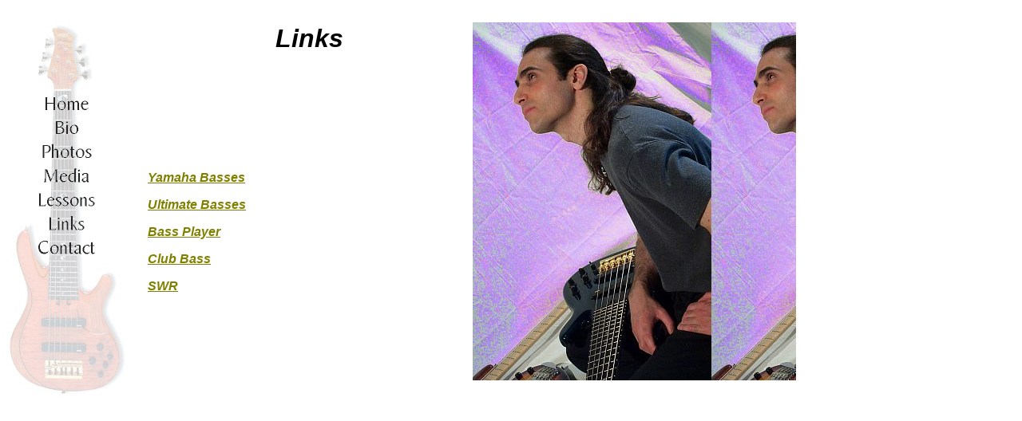

--- FILE ---
content_type: text/html
request_url: http://www.joeorlando.ca/links.htm
body_size: 2606
content:
<html>

<head>
<meta http-equiv="Content-Type" content="text/html; charset=windows-1252">
<meta http-equiv="Content-Language" content="en-us">
<title>Links</title>



<meta name="GENERATOR" content="Microsoft FrontPage 4.0">
<meta name="ProgId" content="FrontPage.Editor.Document">
<base target="_blank">
<meta name="Microsoft Border" content="tl, default">
</head>

<body link="#808000" vlink="#808080"><!--msnavigation--><table border="0" cellpadding="0" cellspacing="0" width="100%"><tr><td>

<p>&nbsp;</p>

</td></tr><!--msnavigation--></table><!--msnavigation--><table border="0" cellpadding="0" cellspacing="0" width="100%"><tr><td valign="top" width="1%">

<img border="0" src="_borders/trb6.jpg" width="150" height="475"><span style="position: absolute; left: 47; top: 122"><map name="FPMap0">
<area href="index.htm" shape="rect" coords="9, 0, 67, 19" target="_self">
<area href="bio.htm" shape="rect" coords="18, 27, 55, 48" target="_self">
<area href="photo.htm" shape="rect" coords="3, 58, 71, 79" target="_self">
<area href="media.htm" shape="rect" coords="4, 88, 67, 109" target="_self">
<area href="links.htm" shape="rect" coords="10, 148, 63, 170" target="_self">
<area href="contact.htm" shape="rect" coords="0, 177, 71, 196" target="_self">
<area href="lessons.htm" shape="rect" coords="0, 119, 71, 139" target="_self"></map><img border="0" src="_borders/menu.gif" usemap="#FPMap0" width="72" height="197"></span>

</td><td valign="top" width="24"></td><!--msnavigation--><td valign="top">
<table border="0" width="75%" bordercolor="#808000" height="453">
  <tr>
    <td width="50%" height="74">
      <p align="center"><font face="Arial" size="6"><b><i>Links</i></b></font>
      <p>&nbsp;</td>
    <td width="50%" rowspan="2" background="images/purplebgjpg.jpg" height="447">&nbsp;</td>
  </tr>
  <tr>
    <td width="50%" height="367">
      <p><font face="Arial"><b><i><a href="http://www.yamaha.com/cgi-win/webcgi.exe/gEBS00004">Yamaha 
              Basses</a></i></b></font></p>
            <p><b><i><font face="Arial"><a href="http://www.ultimatebasses.ca/" target="_blank">Ultimate 
              Basses</a></font></i></b></p>
      <p><font face="Arial"><b><i><a href="http://www.bassplayer.com/">Bass
      Player</a></i></b></font>
            <p><font face="Arial"><i><b><a href="http://www.clubbass.ca">Club 
              Bass</a></b></i></font> 
            <p> <font face="Arial"><i><b><a href="http://www.swrsound.com/" target="_blank">SWR</a></b></i></font> 
          </td>
  </tr>
</table>
&nbsp;<!--msnavigation--></td></tr><!--msnavigation--></table></body>

</html>
